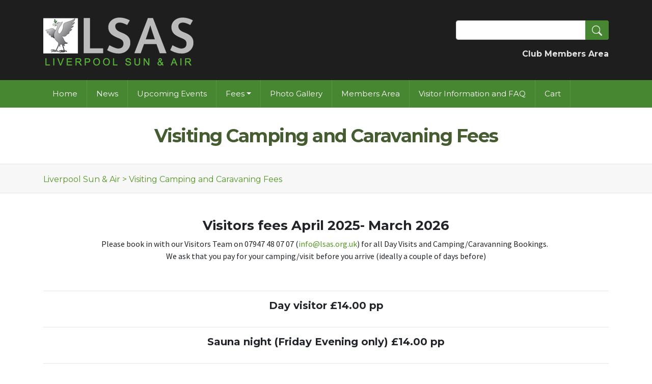

--- FILE ---
content_type: text/html; charset=UTF-8
request_url: https://lsas.org.uk/camping-and-caravaning/
body_size: 12259
content:
<!doctype html>
<html lang="en-GB">
<head>
	<meta charset="UTF-8">
	<meta name="viewport" content="width=device-width, initial-scale=1">
	<link rel="profile" href="https://gmpg.org/xfn/11">

	<title>Visiting Camping and Caravaning Fees &#8211; Liverpool Sun &amp; Air</title>
<meta name='robots' content='max-image-preview:large' />
<script>window._wca = window._wca || [];</script>
<link rel='dns-prefetch' href='//stats.wp.com' />
<link rel="alternate" type="application/rss+xml" title="Liverpool Sun &amp; Air &raquo; Feed" href="https://lsas.org.uk/feed/" />
<link rel="alternate" type="application/rss+xml" title="Liverpool Sun &amp; Air &raquo; Comments Feed" href="https://lsas.org.uk/comments/feed/" />
<link rel="alternate" type="text/calendar" title="Liverpool Sun &amp; Air &raquo; iCal Feed" href="https://lsas.org.uk/lsas-events/?ical=1" />
<link rel="alternate" title="oEmbed (JSON)" type="application/json+oembed" href="https://lsas.org.uk/wp-json/oembed/1.0/embed?url=https%3A%2F%2Flsas.org.uk%2Fcamping-and-caravaning%2F" />
<link rel="alternate" title="oEmbed (XML)" type="text/xml+oembed" href="https://lsas.org.uk/wp-json/oembed/1.0/embed?url=https%3A%2F%2Flsas.org.uk%2Fcamping-and-caravaning%2F&#038;format=xml" />
<style id='wp-img-auto-sizes-contain-inline-css'>
img:is([sizes=auto i],[sizes^="auto," i]){contain-intrinsic-size:3000px 1500px}
/*# sourceURL=wp-img-auto-sizes-contain-inline-css */
</style>
<style id='wp-emoji-styles-inline-css'>

	img.wp-smiley, img.emoji {
		display: inline !important;
		border: none !important;
		box-shadow: none !important;
		height: 1em !important;
		width: 1em !important;
		margin: 0 0.07em !important;
		vertical-align: -0.1em !important;
		background: none !important;
		padding: 0 !important;
	}
/*# sourceURL=wp-emoji-styles-inline-css */
</style>
<style id='classic-theme-styles-inline-css'>
/*! This file is auto-generated */
.wp-block-button__link{color:#fff;background-color:#32373c;border-radius:9999px;box-shadow:none;text-decoration:none;padding:calc(.667em + 2px) calc(1.333em + 2px);font-size:1.125em}.wp-block-file__button{background:#32373c;color:#fff;text-decoration:none}
/*# sourceURL=/wp-includes/css/classic-themes.min.css */
</style>
<link rel='stylesheet' id='contact-form-7-css' href='https://lsas.org.uk/wp-content/plugins/contact-form-7/includes/css/styles.css' media='all' />
<link rel='stylesheet' id='tc-front-css' href='https://lsas.org.uk/wp-content/plugins/tickera/css/front.css' media='all' />
<link rel='stylesheet' id='tc-elementor-sc-popup-css' href='https://lsas.org.uk/wp-content/plugins/tickera/css/builders/elementor-sc-popup.css' media='all' />
<link rel='stylesheet' id='font-awesome-css' href='https://lsas.org.uk/wp-content/plugins/tickera/css/font-awesome.min.css' media='all' />
<link rel='stylesheet' id='woocommerce-layout-css' href='https://lsas.org.uk/wp-content/plugins/woocommerce/assets/css/woocommerce-layout.css' media='all' />
<style id='woocommerce-layout-inline-css'>

	.infinite-scroll .woocommerce-pagination {
		display: none;
	}
/*# sourceURL=woocommerce-layout-inline-css */
</style>
<link rel='stylesheet' id='woocommerce-smallscreen-css' href='https://lsas.org.uk/wp-content/plugins/woocommerce/assets/css/woocommerce-smallscreen.css' media='only screen and (max-width: 768px)' />
<link rel='stylesheet' id='woocommerce-general-css' href='https://lsas.org.uk/wp-content/plugins/woocommerce/assets/css/woocommerce.css' media='all' />
<style id='woocommerce-inline-inline-css'>
.woocommerce form .form-row .required { visibility: visible; }
/*# sourceURL=woocommerce-inline-inline-css */
</style>
<link rel='stylesheet' id='tc_custom_fields-fields-front-css' href='https://lsas.org.uk/wp-content/plugins/custom-forms/css/front.css' media='all' />
<link rel='stylesheet' id='tc-events-filter-css-css' href='https://lsas.org.uk/wp-content/plugins/tickera-events-listing/includes/css/event-filtering-style.css' media='all' />
<link rel='stylesheet' id='tc-multiselect-css' href='https://lsas.org.uk/wp-content/plugins/tickera-events-listing/includes/js/multiselect/jquery.multiselect.css' media='all' />
<link rel='stylesheet' id='tc-datepicker-css' href='https://lsas.org.uk/wp-content/plugins/tickera-events-listing/includes/css/datepicker.css' media='all' />
<link rel='stylesheet' id='parente2-style-css' href='https://lsas.org.uk/wp-content/themes/NetWise-V2/style.css' media='all' />
<link rel='stylesheet' id='childe2-style-css' href='https://lsas.org.uk/wp-content/themes/NetWise-V2-Child/style.css' media='all' />
<link rel='stylesheet' id='bundle-css' href='https://lsas.org.uk/wp-content/themes/NetWise-V2/dist/css/bundle.css' media='all' />
<link rel='stylesheet' id='wpforo-widgets-css' href='https://lsas.org.uk/wp-content/plugins/wpforo/themes/2022/widgets.css' media='all' />
<link rel='stylesheet' id='tc-common-front-css' href='https://lsas.org.uk/wp-content/plugins/tickera/includes/addons/gutenberg/assets/blocks.css' media='all' />
<link rel='stylesheet' id='wpforo-dynamic-style-css' href='https://lsas.org.uk/wp-content/uploads/wpforo/assets/colors.css' media='all' />
<script src="https://lsas.org.uk/wp-includes/js/jquery/jquery.min.js" id="jquery-core-js"></script>
<script src="https://lsas.org.uk/wp-includes/js/jquery/jquery-migrate.min.js" id="jquery-migrate-js"></script>
<script id="tc-cart-js-extra">
var tc_ajax = {"ajaxUrl":"https://lsas.org.uk/wp-admin/admin-ajax.php","ajaxNonce":"ab17c330b7","empty_cart_message":"Are you sure you want to remove all tickets from your cart?","success_message":"Ticket Added!","imgUrl":"https://lsas.org.uk/wp-content/plugins/tickera/images/ajax-loader.gif","addingMsg":"Adding ticket to cart...","outMsg":"In Your Cart","cart_url":"https://lsas.org.uk/tickets-cart/","update_cart_message":"Please update your cart before to proceed.","empty_cart_confirmation":"Please confirm to remove all of the items from your cart.","tc_provide_your_details":"In order to continue you need to agree to provide your details.","tc_gateway_collection_data":"","tc_error_message":"Only customers aged 16 or older are permitted for purchase on this website","tc_show_age_check":"no","tc_field_error":"This field is required *","alphanumeric_characters_only":"Please use alphanumeric characters only."};
//# sourceURL=tc-cart-js-extra
</script>
<script src="https://lsas.org.uk/wp-content/plugins/tickera/js/cart.js" id="tc-cart-js"></script>
<script id="tc-jquery-validate-js-extra">
var tc_jquery_validate_library_translation = {"required":"This field is required.","remote":"Please fix this field.","email":"Please enter a valid email address.","url":"Please enter a valid URL.","date":"Please enter a valid date.","dateISO":"Please enter a valid date (ISO).","number":"Please enter a valid number.","digits":"Please enter only digits.","equalTo":"Please enter the same value again.","maxlength":"Please enter no more than {0} characters.","minlength":"Please enter at least {0} characters.","rangelength":"Please enter a value between {0} and {1} characters long.","range":"Please enter a value between {0} and {1}.","max":"Please enter a value less than or equal to {0}.","min":"Please enter a value greater than or equal to {0}.","step":"Please enter a multiple of {0}."};
//# sourceURL=tc-jquery-validate-js-extra
</script>
<script src="https://lsas.org.uk/wp-content/plugins/tickera/js/jquery.validate.min.js" id="tc-jquery-validate-js"></script>
<script src="https://lsas.org.uk/wp-content/plugins/woocommerce/assets/js/jquery-blockui/jquery.blockUI.min.js" id="wc-jquery-blockui-js" defer data-wp-strategy="defer"></script>
<script id="wc-add-to-cart-js-extra">
var wc_add_to_cart_params = {"ajax_url":"/wp-admin/admin-ajax.php","wc_ajax_url":"/?wc-ajax=%%endpoint%%","i18n_view_cart":"View basket","cart_url":"https://lsas.org.uk","is_cart":"","cart_redirect_after_add":"no"};
//# sourceURL=wc-add-to-cart-js-extra
</script>
<script src="https://lsas.org.uk/wp-content/plugins/woocommerce/assets/js/frontend/add-to-cart.min.js" id="wc-add-to-cart-js" defer data-wp-strategy="defer"></script>
<script src="https://lsas.org.uk/wp-content/plugins/woocommerce/assets/js/js-cookie/js.cookie.min.js" id="wc-js-cookie-js" defer data-wp-strategy="defer"></script>
<script id="woocommerce-js-extra">
var woocommerce_params = {"ajax_url":"/wp-admin/admin-ajax.php","wc_ajax_url":"/?wc-ajax=%%endpoint%%","i18n_password_show":"Show password","i18n_password_hide":"Hide password"};
//# sourceURL=woocommerce-js-extra
</script>
<script src="https://lsas.org.uk/wp-content/plugins/woocommerce/assets/js/frontend/woocommerce.min.js" id="woocommerce-js" defer data-wp-strategy="defer"></script>
<script src="https://stats.wp.com/s-202605.js" id="woocommerce-analytics-js" defer data-wp-strategy="defer"></script>
<link rel="https://api.w.org/" href="https://lsas.org.uk/wp-json/" /><link rel="alternate" title="JSON" type="application/json" href="https://lsas.org.uk/wp-json/wp/v2/pages/1562" /><link rel="canonical" href="https://lsas.org.uk/camping-and-caravaning/" />
<link rel='shortlink' href='https://lsas.org.uk/?p=1562' />
<meta name="tec-api-version" content="v1"><meta name="tec-api-origin" content="https://lsas.org.uk"><link rel="alternate" href="https://lsas.org.uk/wp-json/tribe/events/v1/" />	<style>img#wpstats{display:none}</style>
			<noscript><style>.woocommerce-product-gallery{ opacity: 1 !important; }</style></noscript>
	<style>.recentcomments a{display:inline !important;padding:0 !important;margin:0 !important;}</style><style id="kirki-inline-styles">.site-main h1{font-size:26px;}.site-main h2{font-size:22px;}.site-main h3{font-size:20px;}.site-main h4{font-size:20px;}body h2.archive-title{font-size:22px;}.styles-ph .page--title{font-size:36px;}body{font-size:16px;}.top-bar{background-color:#0c0c0c;color:#FFFFFF;}.bg-primary{background-color:#478731!important;}.text-primary{color:#478731!important;}.block-col .block-content, .hcbox .hctitle, .banner-content, .gallery--wrapper, .page-item.active .page-link, .well .widget-title, .section--galleries .gallery-title, .dropdown-item.active, .dropdown-item:active, .list-group-item.active{background-color:#478731;}.hcbox, .page-item.active .page-link{border-color:#478731;}.hcbox .hcitem svg{fill:#478731;}.btn-light{color:#478731;}.tribe-common a{color:#478731!important;}.btn-primary, btn-primary:hover, .btn-primary:active, .custom-control-input:checked~.custom-control-label::before{background-color:#478731!important;}.btn-primary, btn-primary:hover, .btn-primary:active, .primary-navigation, .custom-control-input:checked~.custom-control-label::before{border-color:#478731!important;}.tribe-common .tribe-common-c-btn, .tribe-common a.tribe-common-c-btn{background-color:#478731!important;}a, .styles-ph .page--title, .listings .card-title, .tribe-common .tribe-common-b2, .well ul li:before{color:#455c31;}#primary a:not(.btn):not(.nav-link):not(.badge), .breads a, .breads{color:#549625;}#primary a:not(.btn):not(.nav-link):hover{color:#455c31;}.site-header, .primary-navigation .navbar-inner{background-color:#1e1e1e;}.site-header{color:#e2e2e2;}.animated-icon2 span{background:#fcfcfc;}.doc-block .btn-download, .document-heading>h2>a{color:#478731!important;}.doc-block .btn-download{border-color:#478731;}.doc-block .btn-download:hover{border-color:#5a944c!important;background-color:#5a944c!important;}.doc-block .btn-download:hover, .doc-block .btn-download:active{color:#ffffff!important;}</style><style id='wp-block-paragraph-inline-css'>
.is-small-text{font-size:.875em}.is-regular-text{font-size:1em}.is-large-text{font-size:2.25em}.is-larger-text{font-size:3em}.has-drop-cap:not(:focus):first-letter{float:left;font-size:8.4em;font-style:normal;font-weight:100;line-height:.68;margin:.05em .1em 0 0;text-transform:uppercase}body.rtl .has-drop-cap:not(:focus):first-letter{float:none;margin-left:.1em}p.has-drop-cap.has-background{overflow:hidden}:root :where(p.has-background){padding:1.25em 2.375em}:where(p.has-text-color:not(.has-link-color)) a{color:inherit}p.has-text-align-left[style*="writing-mode:vertical-lr"],p.has-text-align-right[style*="writing-mode:vertical-rl"]{rotate:180deg}
/*# sourceURL=https://lsas.org.uk/wp-includes/blocks/paragraph/style.min.css */
</style>
<style id='global-styles-inline-css'>
:root{--wp--preset--aspect-ratio--square: 1;--wp--preset--aspect-ratio--4-3: 4/3;--wp--preset--aspect-ratio--3-4: 3/4;--wp--preset--aspect-ratio--3-2: 3/2;--wp--preset--aspect-ratio--2-3: 2/3;--wp--preset--aspect-ratio--16-9: 16/9;--wp--preset--aspect-ratio--9-16: 9/16;--wp--preset--color--black: #000000;--wp--preset--color--cyan-bluish-gray: #abb8c3;--wp--preset--color--white: #ffffff;--wp--preset--color--pale-pink: #f78da7;--wp--preset--color--vivid-red: #cf2e2e;--wp--preset--color--luminous-vivid-orange: #ff6900;--wp--preset--color--luminous-vivid-amber: #fcb900;--wp--preset--color--light-green-cyan: #7bdcb5;--wp--preset--color--vivid-green-cyan: #00d084;--wp--preset--color--pale-cyan-blue: #8ed1fc;--wp--preset--color--vivid-cyan-blue: #0693e3;--wp--preset--color--vivid-purple: #9b51e0;--wp--preset--gradient--vivid-cyan-blue-to-vivid-purple: linear-gradient(135deg,rgb(6,147,227) 0%,rgb(155,81,224) 100%);--wp--preset--gradient--light-green-cyan-to-vivid-green-cyan: linear-gradient(135deg,rgb(122,220,180) 0%,rgb(0,208,130) 100%);--wp--preset--gradient--luminous-vivid-amber-to-luminous-vivid-orange: linear-gradient(135deg,rgb(252,185,0) 0%,rgb(255,105,0) 100%);--wp--preset--gradient--luminous-vivid-orange-to-vivid-red: linear-gradient(135deg,rgb(255,105,0) 0%,rgb(207,46,46) 100%);--wp--preset--gradient--very-light-gray-to-cyan-bluish-gray: linear-gradient(135deg,rgb(238,238,238) 0%,rgb(169,184,195) 100%);--wp--preset--gradient--cool-to-warm-spectrum: linear-gradient(135deg,rgb(74,234,220) 0%,rgb(151,120,209) 20%,rgb(207,42,186) 40%,rgb(238,44,130) 60%,rgb(251,105,98) 80%,rgb(254,248,76) 100%);--wp--preset--gradient--blush-light-purple: linear-gradient(135deg,rgb(255,206,236) 0%,rgb(152,150,240) 100%);--wp--preset--gradient--blush-bordeaux: linear-gradient(135deg,rgb(254,205,165) 0%,rgb(254,45,45) 50%,rgb(107,0,62) 100%);--wp--preset--gradient--luminous-dusk: linear-gradient(135deg,rgb(255,203,112) 0%,rgb(199,81,192) 50%,rgb(65,88,208) 100%);--wp--preset--gradient--pale-ocean: linear-gradient(135deg,rgb(255,245,203) 0%,rgb(182,227,212) 50%,rgb(51,167,181) 100%);--wp--preset--gradient--electric-grass: linear-gradient(135deg,rgb(202,248,128) 0%,rgb(113,206,126) 100%);--wp--preset--gradient--midnight: linear-gradient(135deg,rgb(2,3,129) 0%,rgb(40,116,252) 100%);--wp--preset--font-size--small: 13px;--wp--preset--font-size--medium: 20px;--wp--preset--font-size--large: 36px;--wp--preset--font-size--x-large: 42px;--wp--preset--spacing--20: 0.44rem;--wp--preset--spacing--30: 0.67rem;--wp--preset--spacing--40: 1rem;--wp--preset--spacing--50: 1.5rem;--wp--preset--spacing--60: 2.25rem;--wp--preset--spacing--70: 3.38rem;--wp--preset--spacing--80: 5.06rem;--wp--preset--shadow--natural: 6px 6px 9px rgba(0, 0, 0, 0.2);--wp--preset--shadow--deep: 12px 12px 50px rgba(0, 0, 0, 0.4);--wp--preset--shadow--sharp: 6px 6px 0px rgba(0, 0, 0, 0.2);--wp--preset--shadow--outlined: 6px 6px 0px -3px rgb(255, 255, 255), 6px 6px rgb(0, 0, 0);--wp--preset--shadow--crisp: 6px 6px 0px rgb(0, 0, 0);}:where(.is-layout-flex){gap: 0.5em;}:where(.is-layout-grid){gap: 0.5em;}body .is-layout-flex{display: flex;}.is-layout-flex{flex-wrap: wrap;align-items: center;}.is-layout-flex > :is(*, div){margin: 0;}body .is-layout-grid{display: grid;}.is-layout-grid > :is(*, div){margin: 0;}:where(.wp-block-columns.is-layout-flex){gap: 2em;}:where(.wp-block-columns.is-layout-grid){gap: 2em;}:where(.wp-block-post-template.is-layout-flex){gap: 1.25em;}:where(.wp-block-post-template.is-layout-grid){gap: 1.25em;}.has-black-color{color: var(--wp--preset--color--black) !important;}.has-cyan-bluish-gray-color{color: var(--wp--preset--color--cyan-bluish-gray) !important;}.has-white-color{color: var(--wp--preset--color--white) !important;}.has-pale-pink-color{color: var(--wp--preset--color--pale-pink) !important;}.has-vivid-red-color{color: var(--wp--preset--color--vivid-red) !important;}.has-luminous-vivid-orange-color{color: var(--wp--preset--color--luminous-vivid-orange) !important;}.has-luminous-vivid-amber-color{color: var(--wp--preset--color--luminous-vivid-amber) !important;}.has-light-green-cyan-color{color: var(--wp--preset--color--light-green-cyan) !important;}.has-vivid-green-cyan-color{color: var(--wp--preset--color--vivid-green-cyan) !important;}.has-pale-cyan-blue-color{color: var(--wp--preset--color--pale-cyan-blue) !important;}.has-vivid-cyan-blue-color{color: var(--wp--preset--color--vivid-cyan-blue) !important;}.has-vivid-purple-color{color: var(--wp--preset--color--vivid-purple) !important;}.has-black-background-color{background-color: var(--wp--preset--color--black) !important;}.has-cyan-bluish-gray-background-color{background-color: var(--wp--preset--color--cyan-bluish-gray) !important;}.has-white-background-color{background-color: var(--wp--preset--color--white) !important;}.has-pale-pink-background-color{background-color: var(--wp--preset--color--pale-pink) !important;}.has-vivid-red-background-color{background-color: var(--wp--preset--color--vivid-red) !important;}.has-luminous-vivid-orange-background-color{background-color: var(--wp--preset--color--luminous-vivid-orange) !important;}.has-luminous-vivid-amber-background-color{background-color: var(--wp--preset--color--luminous-vivid-amber) !important;}.has-light-green-cyan-background-color{background-color: var(--wp--preset--color--light-green-cyan) !important;}.has-vivid-green-cyan-background-color{background-color: var(--wp--preset--color--vivid-green-cyan) !important;}.has-pale-cyan-blue-background-color{background-color: var(--wp--preset--color--pale-cyan-blue) !important;}.has-vivid-cyan-blue-background-color{background-color: var(--wp--preset--color--vivid-cyan-blue) !important;}.has-vivid-purple-background-color{background-color: var(--wp--preset--color--vivid-purple) !important;}.has-black-border-color{border-color: var(--wp--preset--color--black) !important;}.has-cyan-bluish-gray-border-color{border-color: var(--wp--preset--color--cyan-bluish-gray) !important;}.has-white-border-color{border-color: var(--wp--preset--color--white) !important;}.has-pale-pink-border-color{border-color: var(--wp--preset--color--pale-pink) !important;}.has-vivid-red-border-color{border-color: var(--wp--preset--color--vivid-red) !important;}.has-luminous-vivid-orange-border-color{border-color: var(--wp--preset--color--luminous-vivid-orange) !important;}.has-luminous-vivid-amber-border-color{border-color: var(--wp--preset--color--luminous-vivid-amber) !important;}.has-light-green-cyan-border-color{border-color: var(--wp--preset--color--light-green-cyan) !important;}.has-vivid-green-cyan-border-color{border-color: var(--wp--preset--color--vivid-green-cyan) !important;}.has-pale-cyan-blue-border-color{border-color: var(--wp--preset--color--pale-cyan-blue) !important;}.has-vivid-cyan-blue-border-color{border-color: var(--wp--preset--color--vivid-cyan-blue) !important;}.has-vivid-purple-border-color{border-color: var(--wp--preset--color--vivid-purple) !important;}.has-vivid-cyan-blue-to-vivid-purple-gradient-background{background: var(--wp--preset--gradient--vivid-cyan-blue-to-vivid-purple) !important;}.has-light-green-cyan-to-vivid-green-cyan-gradient-background{background: var(--wp--preset--gradient--light-green-cyan-to-vivid-green-cyan) !important;}.has-luminous-vivid-amber-to-luminous-vivid-orange-gradient-background{background: var(--wp--preset--gradient--luminous-vivid-amber-to-luminous-vivid-orange) !important;}.has-luminous-vivid-orange-to-vivid-red-gradient-background{background: var(--wp--preset--gradient--luminous-vivid-orange-to-vivid-red) !important;}.has-very-light-gray-to-cyan-bluish-gray-gradient-background{background: var(--wp--preset--gradient--very-light-gray-to-cyan-bluish-gray) !important;}.has-cool-to-warm-spectrum-gradient-background{background: var(--wp--preset--gradient--cool-to-warm-spectrum) !important;}.has-blush-light-purple-gradient-background{background: var(--wp--preset--gradient--blush-light-purple) !important;}.has-blush-bordeaux-gradient-background{background: var(--wp--preset--gradient--blush-bordeaux) !important;}.has-luminous-dusk-gradient-background{background: var(--wp--preset--gradient--luminous-dusk) !important;}.has-pale-ocean-gradient-background{background: var(--wp--preset--gradient--pale-ocean) !important;}.has-electric-grass-gradient-background{background: var(--wp--preset--gradient--electric-grass) !important;}.has-midnight-gradient-background{background: var(--wp--preset--gradient--midnight) !important;}.has-small-font-size{font-size: var(--wp--preset--font-size--small) !important;}.has-medium-font-size{font-size: var(--wp--preset--font-size--medium) !important;}.has-large-font-size{font-size: var(--wp--preset--font-size--large) !important;}.has-x-large-font-size{font-size: var(--wp--preset--font-size--x-large) !important;}
/*# sourceURL=global-styles-inline-css */
</style>
<link rel='stylesheet' id='wc-blocks-style-css' href='https://lsas.org.uk/wp-content/plugins/woocommerce/assets/client/blocks/wc-blocks.css' media='all' />
<link rel='stylesheet' id='so-css-NetWise-V2-css' href='https://lsas.org.uk/wp-content/uploads/so-css/so-css-NetWise-V2.css' media='all' />
</head>

<body class="wp-singular page-template-default page page-id-1562 page-parent wp-custom-logo wp-embed-responsive wp-theme-NetWise-V2 wp-child-theme-NetWise-V2-Child theme-NetWise-V2 woocommerce-no-js tribe-no-js wpf-default wpft- wpf-guest wpfu-group-4 wpf-theme-2022 wpf-is_standalone-0 wpf-boardid-0 is_wpforo_page-0 is_wpforo_url-0 is_wpforo_shortcode_page-0">
<div id="page" class="site">
	<a class="btn btn-link skip-link screen-reader-text sr-only" href="#primary">Skip to content</a>

	
	<header id="masthead" class="site-header">
		<div class="header--inner py-4 d-lg-block d-none">
			<div class="container">
				<div class="row align-items-center">
					<div class="col-lg-5">
						<div class="site-branding">
    <a href="https://lsas.org.uk/" class="custom-logo-link" rel="home"><img width="300" height="101" src="https://lsas.org.uk/wp-content/uploads/2021/01/cropped-LSAS-Logo-2.png" class="custom-logo" alt="Liverpool Sun &amp; Air" decoding="async" /></a></div><!-- .site-branding -->					</div>
					<div class="col-lg-7">
						<div class="header--right">
    <div class="header-search">
        <form class="header-form" role="search" method="get" id="searchform-lg" action="https://lsas.org.uk/">	
            <div class="form-group position-relative">
                <input name="s" id="s" type="text" value="" class="search-query form-control" autocomplete="off" aria-label="Search Terms">
                <button type="submit" class="btn btn-primary btn-icon" role="button">
                    <svg width="1.25em" height="1.25em" viewBox="0 0 16 16" class="bi bi-search" fill="currentColor" xmlns="http://www.w3.org/2000/svg">
                        <path fill-rule="evenodd" d="M10.442 10.442a1 1 0 0 1 1.415 0l3.85 3.85a1 1 0 0 1-1.414 1.415l-3.85-3.85a1 1 0 0 1 0-1.415z"/>
                        <path fill-rule="evenodd" d="M6.5 12a5.5 5.5 0 1 0 0-11 5.5 5.5 0 0 0 0 11zM13 6.5a6.5 6.5 0 1 1-13 0 6.5 6.5 0 0 1 13 0z"/>
                    </svg>
                    <span class="sr-only">Search</span>
                </button>
            </div>
        </form>
    </div>
    <nav aria-label="Secondary Navigation" class="secondary--nav">
        <ul id="secondary_nav" class="nav justify-content-end"><li id="menu-item-3231" class="menu-item menu-item-type-custom menu-item-object-custom menu-item-3231"><a href="http://lsas.org.uk/community/">Club Members Area</a></li>
</ul>    </nav>  
</div>					</div>
				</div>
			</div>
		</div>

		<nav class="navbar navbar-expand-lg py-0 px-0 navbar-dark bg-primary primary-navigation">
    <div class="navbar-inner py-lg-0 py-2 pl-3 pr-2 w-100 d-lg-none d-flex">
		<a href="https://lsas.org.uk/" class="custom-logo-link" rel="home"><img width="300" height="101" src="https://lsas.org.uk/wp-content/uploads/2021/01/cropped-LSAS-Logo-2.png" class="custom-logo" alt="Liverpool Sun &amp; Air" decoding="async" /></a>        <button class="navbar-toggler second-button ml-auto" type="button" data-toggle="collapse" data-target="#navbar-collapse-1" aria-controls="navbar-collapse-1" aria-expanded="false" aria-label="Toggle navigation">
            <div class="animated-icon2"><span></span><span></span><span></span><span></span></div>
        </button>
    </div>
    <div class="container --full">
		<div id="navbar-collapse-1" class="collapse navbar-collapse">
			<div class="searchBox-m d-lg-none">
				<form class="header-form" role="search" method="get" id="searchform-lg" action="https://lsas.org.uk/">	
					<div class="form-group position-relative">
						<input name="s" type="text" value="" placeholder="Search..." class="search-query form-control" autocomplete="off" aria-label="Search Terms">
						<button type="submit" class="btn btn-dark btn-icon" role="button">
							<svg width="1.25em" height="1.25em" viewBox="0 0 16 16" class="bi bi-search" fill="currentColor" xmlns="http://www.w3.org/2000/svg">
								<path fill-rule="evenodd" d="M10.442 10.442a1 1 0 0 1 1.415 0l3.85 3.85a1 1 0 0 1-1.414 1.415l-3.85-3.85a1 1 0 0 1 0-1.415z"/>
								<path fill-rule="evenodd" d="M6.5 12a5.5 5.5 0 1 0 0-11 5.5 5.5 0 0 0 0 11zM13 6.5a6.5 6.5 0 1 1-13 0 6.5 6.5 0 0 1 13 0z"/>
							</svg>
							<span class="sr-only">Search</span>
						</button>
					</div>
				</form>
			</div>
			<ul id="menu-homepage-menu" class="nav navbar-nav" itemscope itemtype="http://www.schema.org/SiteNavigationElement"><li  id="menu-item-1387" class="menu-item menu-item-type-custom menu-item-object-custom menu-item-home menu-item-1387 nav-item"><a itemprop="url" href="http://lsas.org.uk/" class="nav-link"><span itemprop="name">Home</span></a></li>
<li  id="menu-item-1403" class="menu-item menu-item-type-taxonomy menu-item-object-category menu-item-1403 nav-item"><a itemprop="url" href="https://lsas.org.uk/category/new-news/news/" class="nav-link"><span itemprop="name">News</span></a></li>
<li  id="menu-item-4523" class="menu-item menu-item-type-post_type menu-item-object-page menu-item-4523 nav-item"><a itemprop="url" href="https://lsas.org.uk/upcoming-events/" class="nav-link"><span itemprop="name">Upcoming Events</span></a></li>
<li  id="menu-item-3226" class="menu-item menu-item-type-custom menu-item-object-custom current-menu-ancestor current-menu-parent menu-item-has-children dropdown active menu-item-3226 nav-item"><a href="#" data-unset="unset" aria-haspopup="true" aria-expanded="false" class="dropdown-toggle nav-link" id="menu-item-dropdown-3226"><span itemprop="name">Fees</span></a>
<ul class="dropdown-menu" aria-labelledby="menu-item-dropdown-3226">
	<li  id="menu-item-1567" class="menu-item menu-item-type-post_type menu-item-object-page current-menu-item page_item page-item-1562 current_page_item active menu-item-1567 nav-item"><a itemprop="url" href="https://lsas.org.uk/camping-and-caravaning/" class="dropdown-item" aria-current="page"><span itemprop="name">Visiting Camping and Caravaning Fees</span></a></li>
	<li  id="menu-item-3362" class="menu-item menu-item-type-post_type menu-item-object-page menu-item-3362 nav-item"><a itemprop="url" href="https://lsas.org.uk/camping-and-caravaning/membership-fees/" class="dropdown-item"><span itemprop="name">Membership Camping And Caravan Fees 2025-2026</span></a></li>
</ul>
</li>
<li  id="menu-item-4389" class="menu-item menu-item-type-post_type menu-item-object-page menu-item-4389 nav-item"><a itemprop="url" href="https://lsas.org.uk/photos/" class="nav-link"><span itemprop="name">Photo Gallery</span></a></li>
<li  id="menu-item-3225" class="menu-item menu-item-type-custom menu-item-object-custom menu-item-3225 nav-item"><a itemprop="url" href="http://lsas.org.uk/community/" class="nav-link"><span itemprop="name">Members Area</span></a></li>
<li  id="menu-item-4327" class="menu-item menu-item-type-post_type menu-item-object-page menu-item-4327 nav-item"><a itemprop="url" href="https://lsas.org.uk/visitor-information/" class="nav-link"><span itemprop="name">Visitor Information and FAQ</span></a></li>
<li  id="menu-item-tc_cart" class="menu-item menu-item-tc_cart nav-item"><a itemprop="url" href="https://lsas.org.uk/tickets-cart/" class="nav-link"><span itemprop="name">Cart</span></a></li>
 <li class="menu-item menu-item-type-custom menu-item-object-custom menu-item-3231 d-lg-none nav-item"><a href="http://lsas.org.uk/community/" class="nav-link">Club Members Area</a></li>
</ul>		</div>
    </div>
</nav>
	</header><!-- #masthead -->

	    <div class="styles-ph">
        <div class="container">
            <div class="page--title">Visiting Camping and Caravaning Fees</div>
            
        </div>
    </div>
            <div class="breads-wrapper">
            <div class="container">
                <div class="breadcrumbs breads" typeof="BreadcrumbList" vocab="https://schema.org/" aria-label="breadcrumb">
                    <span property="itemListElement" typeof="ListItem"><a property="item" typeof="WebPage" title="Go to Liverpool Sun &amp; Air." href="https://lsas.org.uk" class="home" ><span property="name">Liverpool Sun &amp; Air</span></a><meta property="position" content="1"></span> &gt; <span property="itemListElement" typeof="ListItem"><span property="name" class="post post-page current-item">Visiting Camping and Caravaning Fees</span><meta property="url" content="https://lsas.org.uk/camping-and-caravaning/"><meta property="position" content="2"></span>                </div>
            </div>
        </div>
    
	<main id="primary" class="site-main">
		<div class="container">
		
<article id="post-1562" class="post-1562 page type-page status-publish hentry">
	<header class="entry-header">
		<h1 class="entry-title sr-only">Visiting Camping and Caravaning Fees</h1>	</header><!-- .entry-header -->

	
	<div class="entry-content">
		<h1 style="text-align: center;">Visitors fees April 2025- March 2026</h1>
<p style="text-align: center;">Please book in with our Visitors Team on 07947 48 07 07 (<a href="mailto:info@lsas.org.uk">info@lsas.org.uk</a>) for all Day Visits and Camping/Caravanning Bookings.  <br />We ask that you pay for your camping/visit before you arrive (ideally a couple of days before)</p>
<p>&nbsp;</p>
<hr />
<h4 style="text-align: center;">Day visitor £14.00 pp</h4>
<hr />
<h4 style="text-align: center;">Sauna night (Friday Evening only) £14.00 pp</h4>
<hr />
<h4 style="text-align: center;">Caravan/campervan  (up to 2 adults)<br />(including electricity) £30.00 per night<br />or £180.00 per week 7 nights for the price of 6</h4>
<h4 style="text-align: center;">Additional adults £14.00 pppn</h4>
<hr />
<h4 style="text-align: center;">Tent up to 2 adults<br />(limited number of hook ups available)<br />£24.00 per night<br />or £144.00 per week 7 nights for the price of 6</h4>
<h4 style="text-align: center;">Additional adults £14.00 pppn</h4>
<hr />
<h2 style="font-size: 25px; text-align: center;">To arrange/book camping or visiting<br />Please contact one of our Visitors Team on 07947 480 707 (<a href="mailto:info@lsas.org.uk">info@lsas.org.uk</a>)</h2>
<p style="text-align: center;">For Paying via BACS <br />Liverpool Sun and Air Society<br />Sort Code: 40-24-40<br />Account Number: 11117823<br />Reference DV + <em>SURNAME (for Day Visits), </em>CP + <em>SURNAME (for Camping)<br /><br /></em>Cheques to be made payable to LSAS and sent to<br />CAMPING, LSAS, Sunnyside, Fox&#8217;s Bank Lane, Prescot, L35 3ST<br /><em>Please write your surname on the back of the cheque, and if it&#8217;s for Camping or a Day Visit.</em></p>
	</div><!-- .entry-content -->

	</article><!-- #post-1562 -->
		</div>
	</main><!-- #main -->


	<footer id="colophon" class="site-footer">
		<div class="container">
						<div class="row">
								<div class="col-lg-4">
					<aside class="widget">
						<h4 class="widget-title">About LSAS</h4>						<div class="widget-content">
							<p>Liverpool Sun &amp; Air is a naturist club / society based near Whiston, Prescot, Merseyside. We welcome new members and would like to ask you to contact us to find out more.</p>						</div>
					</aside>
				</div>
				<div class="col-lg-4">
					<aside class="widget">
												<div class="widget-content">
							<p>Day Visits / Camping / Caravanning,<br />07947 48 07 07<br /><a href="mailto:info@lsas.org.uk">info@lsas.org.uk</a></p>
<p><br />The Secretary<br />07967 88 44 48<br /><a href="mailto:info@lsas.org.uk">secretary@lsas.org.uk</a></p>
<p> </p>						</div>
					</aside>
				</div>
				<div class="col-lg-4">
					<aside class="widget">
												<div class="widget-content">
							<p>"Sunnyside"<br />Fox's Bank Lane<br />Whiston<br />Prescot<br />Merseyside<br />L35 3ST</p>
<p><a href="https://lsas.org.uk/wp-content/uploads/2024/03/fhrs-badge-4.svg"><img class="alignnone size-full wp-image-3914" src="https://lsas.org.uk/wp-content/uploads/2024/03/fhrs-badge-4.svg" alt="" /></a></p>						</div>
					</aside>
				</div>
							</div>
		</div>
		<div class="footer-copyrights py-4 text-lg-left text-center">
			<div class="container">
				<div class="row align-items-center">
					<div class="col-lg-9">
											Website Development by <a href="http://merseysidewebdesign.com">Merseyside Web Design</a>										</div>
					<div class="col-lg-3 mt-lg-0 mt-4">
						<a target="_blank" href="https://get.adobe.com/reader/" rel="nofollow"><img src="https://lsas.org.uk/wp-content/themes/NetWise-V2/dist/images/download-adobe-reader.png" alt="download-adobe-reader" width="214" height="67"></a>
					</div>
				</div>
			</div>
		</div>
	</footer><!-- #colophon -->
	</div><!-- #page -->

<script type="speculationrules">
{"prefetch":[{"source":"document","where":{"and":[{"href_matches":"/*"},{"not":{"href_matches":["/wp-*.php","/wp-admin/*","/wp-content/uploads/*","/wp-content/*","/wp-content/plugins/*","/wp-content/themes/NetWise-V2-Child/*","/wp-content/themes/NetWise-V2/*","/*\\?(.+)"]}},{"not":{"selector_matches":"a[rel~=\"nofollow\"]"}},{"not":{"selector_matches":".no-prefetch, .no-prefetch a"}}]},"eagerness":"conservative"}]}
</script>
		<script>
		( function ( body ) {
			'use strict';
			body.className = body.className.replace( /\btribe-no-js\b/, 'tribe-js' );
		} )( document.body );
		</script>
		<script> /* <![CDATA[ */var tribe_l10n_datatables = {"aria":{"sort_ascending":": activate to sort column ascending","sort_descending":": activate to sort column descending"},"length_menu":"Show _MENU_ entries","empty_table":"No data available in table","info":"Showing _START_ to _END_ of _TOTAL_ entries","info_empty":"Showing 0 to 0 of 0 entries","info_filtered":"(filtered from _MAX_ total entries)","zero_records":"No matching records found","search":"Search:","all_selected_text":"All items on this page were selected. ","select_all_link":"Select all pages","clear_selection":"Clear Selection.","pagination":{"all":"All","next":"Next","previous":"Previous"},"select":{"rows":{"0":"","_":": Selected %d rows","1":": Selected 1 row"}},"datepicker":{"dayNames":["Sunday","Monday","Tuesday","Wednesday","Thursday","Friday","Saturday"],"dayNamesShort":["Sun","Mon","Tue","Wed","Thu","Fri","Sat"],"dayNamesMin":["S","M","T","W","T","F","S"],"monthNames":["January","February","March","April","May","June","July","August","September","October","November","December"],"monthNamesShort":["January","February","March","April","May","June","July","August","September","October","November","December"],"monthNamesMin":["Jan","Feb","Mar","Apr","May","Jun","Jul","Aug","Sep","Oct","Nov","Dec"],"nextText":"Next","prevText":"Prev","currentText":"Today","closeText":"Done","today":"Today","clear":"Clear"}};/* ]]> */ </script>	<script>
		(function () {
			var c = document.body.className;
			c = c.replace(/woocommerce-no-js/, 'woocommerce-js');
			document.body.className = c;
		})();
	</script>
	<script src="https://lsas.org.uk/wp-content/plugins/the-events-calendar/common/build/js/user-agent.js" id="tec-user-agent-js"></script>
<script src="https://lsas.org.uk/wp-includes/js/dist/hooks.min.js" id="wp-hooks-js"></script>
<script src="https://lsas.org.uk/wp-includes/js/dist/i18n.min.js" id="wp-i18n-js"></script>
<script id="wp-i18n-js-after">
wp.i18n.setLocaleData( { 'text direction\u0004ltr': [ 'ltr' ] } );
//# sourceURL=wp-i18n-js-after
</script>
<script src="https://lsas.org.uk/wp-content/plugins/contact-form-7/includes/swv/js/index.js" id="swv-js"></script>
<script id="contact-form-7-js-before">
var wpcf7 = {
    "api": {
        "root": "https:\/\/lsas.org.uk\/wp-json\/",
        "namespace": "contact-form-7\/v1"
    },
    "cached": 1
};
//# sourceURL=contact-form-7-js-before
</script>
<script src="https://lsas.org.uk/wp-content/plugins/contact-form-7/includes/js/index.js" id="contact-form-7-js"></script>
<script src="https://lsas.org.uk/wp-includes/js/jquery/ui/core.min.js" id="jquery-ui-core-js"></script>
<script src="https://lsas.org.uk/wp-includes/js/jquery/ui/datepicker.min.js" id="jquery-ui-datepicker-js"></script>
<script id="jquery-ui-datepicker-js-after">
jQuery(function(jQuery){jQuery.datepicker.setDefaults({"closeText":"Close","currentText":"Today","monthNames":["January","February","March","April","May","June","July","August","September","October","November","December"],"monthNamesShort":["Jan","Feb","Mar","Apr","May","Jun","Jul","Aug","Sep","Oct","Nov","Dec"],"nextText":"Next","prevText":"Previous","dayNames":["Sunday","Monday","Tuesday","Wednesday","Thursday","Friday","Saturday"],"dayNamesShort":["Sun","Mon","Tue","Wed","Thu","Fri","Sat"],"dayNamesMin":["S","M","T","W","T","F","S"],"dateFormat":"MM d, yy","firstDay":1,"isRTL":false});});
//# sourceURL=jquery-ui-datepicker-js-after
</script>
<script id="tclist-common-js-extra">
var tc_values = {"ajaxurl":"https://lsas.org.uk/wp-admin/admin-ajax.php","date_format":"F j, Y","tc_ef_class_name":""};
//# sourceURL=tclist-common-js-extra
</script>
<script src="https://lsas.org.uk/wp-content/plugins/tickera-events-listing/includes/js/common.js" id="tclist-common-js"></script>
<script id="tclist-multiselect-js-extra">
var tclist__ = {"tclist_select_options":"Select options","tclist_search":"Search","tclist_selected":" selected","tclist_select_all":"Select all","tclist_unselect_all":"Unselect all","tclist_none_selected":"None Selected"};
//# sourceURL=tclist-multiselect-js-extra
</script>
<script src="https://lsas.org.uk/wp-content/plugins/tickera-events-listing/includes/js/multiselect/jquery.multiselect.js" id="tclist-multiselect-js"></script>
<script src="https://lsas.org.uk/wp-content/themes/NetWise-V2/dist/js/bundle.js" id="bundle-js"></script>
<script id="bundle-js-after">
		var bg = document.querySelectorAll("[data-bg]");
			bg.forEach(element => {
			element.style.backgroundColor = element.getAttribute("data-bg");
		})
		var color = document.querySelectorAll("[data-color]");
			color.forEach(element => {
			element.style.color = element.getAttribute("data-color");
		})
		
		function navTopPadding(){
			var body = document.querySelector("body");
			var innerHeight = document.querySelector(".navbar-inner").offsetHeight;
			body.style.paddingTop = innerHeight + "px";
		}
		window.addEventListener("resize", navTopPadding);
		document.addEventListener("DOMContentLoaded", function() {
			navTopPadding();
		});
		
	
//# sourceURL=bundle-js-after
</script>
<script src="https://lsas.org.uk/wp-includes/js/dist/vendor/wp-polyfill.min.js" id="wp-polyfill-js"></script>
<script src="https://lsas.org.uk/wp-content/plugins/jetpack/jetpack_vendor/automattic/woocommerce-analytics/build/woocommerce-analytics-client.js?minify=false" id="woocommerce-analytics-client-js" defer data-wp-strategy="defer"></script>
<script src="https://lsas.org.uk/wp-content/plugins/woocommerce/assets/js/sourcebuster/sourcebuster.min.js" id="sourcebuster-js-js"></script>
<script id="wc-order-attribution-js-extra">
var wc_order_attribution = {"params":{"lifetime":1.0e-5,"session":30,"base64":false,"ajaxurl":"https://lsas.org.uk/wp-admin/admin-ajax.php","prefix":"wc_order_attribution_","allowTracking":true},"fields":{"source_type":"current.typ","referrer":"current_add.rf","utm_campaign":"current.cmp","utm_source":"current.src","utm_medium":"current.mdm","utm_content":"current.cnt","utm_id":"current.id","utm_term":"current.trm","utm_source_platform":"current.plt","utm_creative_format":"current.fmt","utm_marketing_tactic":"current.tct","session_entry":"current_add.ep","session_start_time":"current_add.fd","session_pages":"session.pgs","session_count":"udata.vst","user_agent":"udata.uag"}};
//# sourceURL=wc-order-attribution-js-extra
</script>
<script src="https://lsas.org.uk/wp-content/plugins/woocommerce/assets/js/frontend/order-attribution.min.js" id="wc-order-attribution-js"></script>
<script id="jetpack-stats-js-before">
_stq = window._stq || [];
_stq.push([ "view", {"v":"ext","blog":"119970461","post":"1562","tz":"0","srv":"lsas.org.uk","j":"1:15.4"} ]);
_stq.push([ "clickTrackerInit", "119970461", "1562" ]);
//# sourceURL=jetpack-stats-js-before
</script>
<script src="https://stats.wp.com/e-202605.js" id="jetpack-stats-js" defer data-wp-strategy="defer"></script>
<script id="wp-emoji-settings" type="application/json">
{"baseUrl":"https://s.w.org/images/core/emoji/17.0.2/72x72/","ext":".png","svgUrl":"https://s.w.org/images/core/emoji/17.0.2/svg/","svgExt":".svg","source":{"concatemoji":"https://lsas.org.uk/wp-includes/js/wp-emoji-release.min.js"}}
</script>
<script type="module">
/*! This file is auto-generated */
const a=JSON.parse(document.getElementById("wp-emoji-settings").textContent),o=(window._wpemojiSettings=a,"wpEmojiSettingsSupports"),s=["flag","emoji"];function i(e){try{var t={supportTests:e,timestamp:(new Date).valueOf()};sessionStorage.setItem(o,JSON.stringify(t))}catch(e){}}function c(e,t,n){e.clearRect(0,0,e.canvas.width,e.canvas.height),e.fillText(t,0,0);t=new Uint32Array(e.getImageData(0,0,e.canvas.width,e.canvas.height).data);e.clearRect(0,0,e.canvas.width,e.canvas.height),e.fillText(n,0,0);const a=new Uint32Array(e.getImageData(0,0,e.canvas.width,e.canvas.height).data);return t.every((e,t)=>e===a[t])}function p(e,t){e.clearRect(0,0,e.canvas.width,e.canvas.height),e.fillText(t,0,0);var n=e.getImageData(16,16,1,1);for(let e=0;e<n.data.length;e++)if(0!==n.data[e])return!1;return!0}function u(e,t,n,a){switch(t){case"flag":return n(e,"\ud83c\udff3\ufe0f\u200d\u26a7\ufe0f","\ud83c\udff3\ufe0f\u200b\u26a7\ufe0f")?!1:!n(e,"\ud83c\udde8\ud83c\uddf6","\ud83c\udde8\u200b\ud83c\uddf6")&&!n(e,"\ud83c\udff4\udb40\udc67\udb40\udc62\udb40\udc65\udb40\udc6e\udb40\udc67\udb40\udc7f","\ud83c\udff4\u200b\udb40\udc67\u200b\udb40\udc62\u200b\udb40\udc65\u200b\udb40\udc6e\u200b\udb40\udc67\u200b\udb40\udc7f");case"emoji":return!a(e,"\ud83e\u1fac8")}return!1}function f(e,t,n,a){let r;const o=(r="undefined"!=typeof WorkerGlobalScope&&self instanceof WorkerGlobalScope?new OffscreenCanvas(300,150):document.createElement("canvas")).getContext("2d",{willReadFrequently:!0}),s=(o.textBaseline="top",o.font="600 32px Arial",{});return e.forEach(e=>{s[e]=t(o,e,n,a)}),s}function r(e){var t=document.createElement("script");t.src=e,t.defer=!0,document.head.appendChild(t)}a.supports={everything:!0,everythingExceptFlag:!0},new Promise(t=>{let n=function(){try{var e=JSON.parse(sessionStorage.getItem(o));if("object"==typeof e&&"number"==typeof e.timestamp&&(new Date).valueOf()<e.timestamp+604800&&"object"==typeof e.supportTests)return e.supportTests}catch(e){}return null}();if(!n){if("undefined"!=typeof Worker&&"undefined"!=typeof OffscreenCanvas&&"undefined"!=typeof URL&&URL.createObjectURL&&"undefined"!=typeof Blob)try{var e="postMessage("+f.toString()+"("+[JSON.stringify(s),u.toString(),c.toString(),p.toString()].join(",")+"));",a=new Blob([e],{type:"text/javascript"});const r=new Worker(URL.createObjectURL(a),{name:"wpTestEmojiSupports"});return void(r.onmessage=e=>{i(n=e.data),r.terminate(),t(n)})}catch(e){}i(n=f(s,u,c,p))}t(n)}).then(e=>{for(const n in e)a.supports[n]=e[n],a.supports.everything=a.supports.everything&&a.supports[n],"flag"!==n&&(a.supports.everythingExceptFlag=a.supports.everythingExceptFlag&&a.supports[n]);var t;a.supports.everythingExceptFlag=a.supports.everythingExceptFlag&&!a.supports.flag,a.supports.everything||((t=a.source||{}).concatemoji?r(t.concatemoji):t.wpemoji&&t.twemoji&&(r(t.twemoji),r(t.wpemoji)))});
//# sourceURL=https://lsas.org.uk/wp-includes/js/wp-emoji-loader.min.js
</script>
		<script type="text/javascript">
			(function() {
				window.wcAnalytics = window.wcAnalytics || {};
				const wcAnalytics = window.wcAnalytics;

				// Set the assets URL for webpack to find the split assets.
				wcAnalytics.assets_url = 'https://lsas.org.uk/wp-content/plugins/jetpack/jetpack_vendor/automattic/woocommerce-analytics/src/../build/';

				// Set the REST API tracking endpoint URL.
				wcAnalytics.trackEndpoint = 'https://lsas.org.uk/wp-json/woocommerce-analytics/v1/track';

				// Set common properties for all events.
				wcAnalytics.commonProps = {"blog_id":119970461,"store_id":"85df79cd-73ad-43ef-b9ca-3ba569983135","ui":null,"url":"https://lsas.org.uk","woo_version":"10.4.3","wp_version":"6.9","store_admin":0,"device":"desktop","store_currency":"GBP","timezone":"Europe/London","is_guest":1};

				// Set the event queue.
				wcAnalytics.eventQueue = [];

				// Features.
				wcAnalytics.features = {
					ch: false,
					sessionTracking: false,
					proxy: false,
				};

				wcAnalytics.breadcrumbs = ["Visiting Camping and Caravaning Fees"];

				// Page context flags.
				wcAnalytics.pages = {
					isAccountPage: false,
					isCart: false,
				};
			})();
		</script>
		
</body>
</html>

<!-- Cached by WP-Optimize (gzip) - https://teamupdraft.com/wp-optimize/ - Last modified: January 29, 2026 11:59 am (Europe/London UTC:0) -->


--- FILE ---
content_type: text/css
request_url: https://lsas.org.uk/wp-content/themes/NetWise-V2-Child/style.css
body_size: 45
content:
/*
Theme Name:   NetWise-V2 Child
Author:       NetWise
Author URL:   https://netwiseuk.com/
Template:     NetWise-V2
Version:      1.0
Text Domain:  NetWiseV2ChildTheme
*/

/* Write here your own personal stylesheet */


--- FILE ---
content_type: text/css
request_url: https://lsas.org.uk/wp-content/uploads/so-css/so-css-NetWise-V2.css
body_size: 6
content:
.wpf-stat-other > span:nth-child(2) {
    display: none !important;
}

#wpforo #wpforo-wrap .wpforo-stat-table p.wpf-stat-other > span:first-child {
    display: none !important;
}

--- FILE ---
content_type: text/javascript
request_url: https://lsas.org.uk/wp-content/plugins/tickera-events-listing/includes/js/common.js
body_size: 1762
content:
( function ( $ ) {

    const tclist = {

        get_formatted_date: function( dateFormat ) {

            let formattedDate = 'mm/dd/yy';

            switch( dateFormat ) {

                case 'Y-m-d':
                    formattedDate = 'yy-mm-dd';
                    break;

                case 'm/d/Y':
                    formattedDate = 'mm/dd/yy';
                    break;

                case 'd/m/Y':
                    formattedDate = 'dd/mm/yy';
                    break;

                case 'jS F Y':
                    formattedDate = 'd MM yy';
                    break;

                case 'F j, Y':
                    formattedDate = 'MM d, yy'
                    break;
            }

            return formattedDate;
        }
    };

    $( document ).ready( function () {

        $( '.tc-multiple-select' ).multiselect();

        setTimeout( function () {

            let height = $( '#tc_start_date' ).outerHeight(),
                fontSize = $( '#tc_start_date' ).css( 'font-size' ),
                fontFamily = $( '#tc_start_date' ).css( 'font-family' ),
                fontWeight = $( '#tc_start_date' ).css( 'font-weight' ),
                color = $( '#tc_start_date' ).css( 'color' ),
                borderColor = $( '#tc_start_date' ).css( 'border-color' ),
                paddingTobBottom = $( '#tc_start_date' ).css( 'padding-top' );

            $( '#tc_category_ids ~ .ms-options-wrap, .tclist-filter-button' ).css( 'height', height + 'px' );

            $( '#tc_category_ids ~ .ms-options-wrap button' ).css( {
                'border-color': borderColor,
                'padding-top': paddingTobBottom,
                'padding-bottom': paddingTobBottom,
                'min-height': ''
            } );

            $( '#tc_category_ids ~ .ms-options-wrap .ms-options' ).css( {
                'border-color': borderColor,
                'min-height': ''
            });

            $( '#tc_category_ids ~ .ms-options-wrap span' ).css( {
                'font-size': fontSize,
                'font-weight': fontWeight,
                'font-family': fontFamily,
                'color': color
            } )

            $( '#tc_category_ids ~ .ms-options-wrap .ms-options label' ).css( {
                'font-size': fontSize,
                'font-weight': fontWeight,
                'font-family': fontFamily,
                'color': color
            });

            $( '#filter_events' ).css( {
                'font-size': fontSize,
                'padding-top': paddingTobBottom,
                'padding-bottom': paddingTobBottom
            });

            $( '.tclist-filters' ).addClass( 'visible' );

        }, 500 )

        var tc_show_past_events = $( '#tc_show_past_events' ).val(),
            dateToday = ( 'true' == tc_show_past_events || 1 == tc_show_past_events ) ? '' : new Date(); // Check to see if to show past dates in the calendar

        $( '.tc-event-datepicker' ).datepicker({
            dateFormat: tclist.get_formatted_date( tc_values.date_format ),
            minDate: dateToday,
            beforeShow: function (input, inst) {
                $( '#ui-datepicker-div' ).addClass( 'tc-tickera-calendar' );
            }
        });

        /**
         * Get events depending on the values passed
         */
        function tc_filter_events() {

            $( '.tc-event-listing-container' ).each( function() {

                var event_container = $( this ),
                    display_filter_events = event_container.find( '.tc-display-filter-events' ),
                    events_list = display_filter_events.find( '.tclist-events' ),
                    loader = event_container.find( '.tc-listing-loader' ),
                    pagination_number = event_container.find( '#tc_pagination_number' );

                events_list.removeClass( 'loaded' );
                loader.show();
                events_list.empty();

                var tc_selected_category_value = event_container.find( '#tc_category_ids' ).val(),
                    tc_categories = [],
                    tc_categories = event_container.find( '#tc_event_categories' ).val(),
                    tc_start_date = event_container.find( '#tc_start_date' ).val(),
                    tc_end_date = event_container.find( '#tc_end_date' ).val(),
                    tc_column_number = event_container.find( '#tc_number_of_columns' ).val(),
                    tc_show_excerpt = event_container.find( '#tc_show_excerpt' ).val(),
                    tc_show_number_of_posts = event_container.find( '#tc_show_number_of_posts' ).val(),
                    tc_pagination_number = pagination_number.val(),
                    tc_show_default_featured_image = event_container.find( '#tc_show_default_featured_image' ).val(),
                    tc_show_past_events = event_container.find( '#tc_show_past_events' ).val(),
                    tc_order_events_by = event_container.find( '#tc_order_events_by' ).val();

                $.ajax({
                    type: 'post',
                    dataType: 'text',
                    url: tc_values.ajaxurl,
                    data: {
                        action: 'tc_filter_events',
                        tc_categories: tc_categories,
                        tc_start_date: tc_start_date,
                        tc_end_date: tc_end_date,
                        tc_column_number: tc_column_number,
                        tc_show_excerpt: tc_show_excerpt,
                        tc_show_number_of_posts: tc_show_number_of_posts,
                        tc_pagination_number: tc_pagination_number,
                        tc_show_default_featured_image: tc_show_default_featured_image,
                        tc_selected_category_values: tc_selected_category_value,
                        tc_show_past_events: tc_show_past_events,
                        tc_order_events_by: tc_order_events_by,
                        className: tc_values.tc_ef_class_name
                    },

                    success: function ( response ) {

                        let offset = 0.001; // Keeping the container on the same row.

                        events_list.html( response );
                        let event = events_list.find( '.tc-single-event' ),
                            eventWidth = events_list.find( '.tc-single-event' ).outerWidth() - offset;

                        event.css( 'min-width', eventWidth + 'px' );
                        loader.hide();
                        events_list.addClass( 'loaded' );

                        event_container.find( '.tc-events-wrap .pagination a' ).click( function ( e ) {

                            e.preventDefault();

                            if ( $( this ).hasClass( 'prev' ) ) {
                                var get_page_num = $( this ).closest( 'ul.page-numbers' ).find( '.page-numbers.current' ).parent().prev().text();

                            } else if ( $( this ).hasClass( 'next' ) ) {
                                var get_page_num = $( this ).closest( 'ul.page-numbers' ).find( '.page-numbers.current' ).parent().next().text();

                            } else {
                                var get_page_num = $( this ).text();
                            }

                            pagination_number.val( get_page_num );
                            tc_filter_events();
                        });
                    }
                });
            });
        }

        tc_filter_events();

        /**
         * Filter the Events
         */
        $( '#filter_events' ).click( function ( e ) {
            e.preventDefault();
            tc_filter_events();
        });
    });
})( jQuery );
